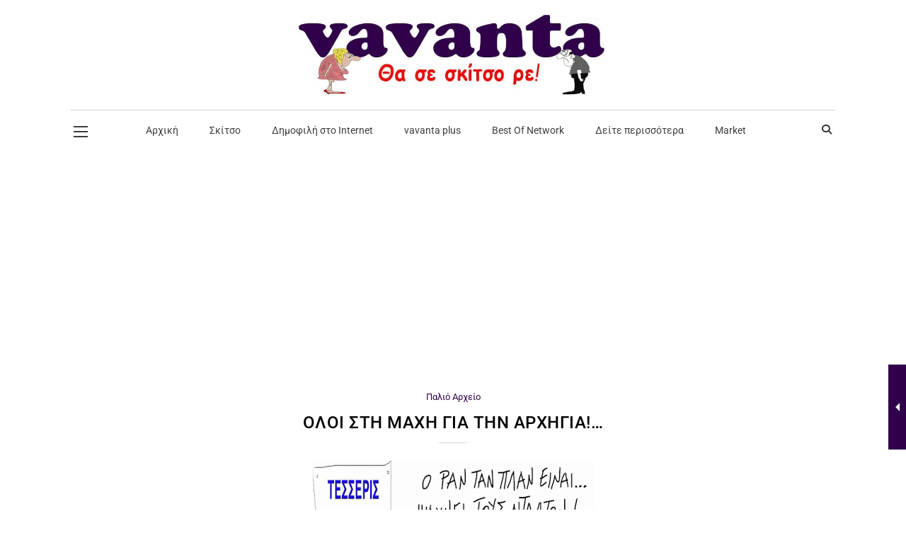

--- FILE ---
content_type: text/html; charset=utf-8
request_url: https://www.google.com/recaptcha/api2/aframe
body_size: 267
content:
<!DOCTYPE HTML><html><head><meta http-equiv="content-type" content="text/html; charset=UTF-8"></head><body><script nonce="P2fh1MjXcn8bO7zZJoC07g">/** Anti-fraud and anti-abuse applications only. See google.com/recaptcha */ try{var clients={'sodar':'https://pagead2.googlesyndication.com/pagead/sodar?'};window.addEventListener("message",function(a){try{if(a.source===window.parent){var b=JSON.parse(a.data);var c=clients[b['id']];if(c){var d=document.createElement('img');d.src=c+b['params']+'&rc='+(localStorage.getItem("rc::a")?sessionStorage.getItem("rc::b"):"");window.document.body.appendChild(d);sessionStorage.setItem("rc::e",parseInt(sessionStorage.getItem("rc::e")||0)+1);localStorage.setItem("rc::h",'1768427907874');}}}catch(b){}});window.parent.postMessage("_grecaptcha_ready", "*");}catch(b){}</script></body></html>

--- FILE ---
content_type: text/css
request_url: https://www.vavanta.gr/wp-content/themes/Maaya/style.css?ver=3.1
body_size: 206
content:
/*
Theme Name: Maaya
Theme URI:  https://maaya.wpengine.com/landing/
Author: the DesignThemes team
Author URI: https://wedesignthemes.com/
Description: Maaya blog theme for Personal Blogs.
Version: 3.1
License: GNU General Public License v2 or later
License URI: http://www.gnu.org/licenses/gpl-2.0.html
Tags: editor-style, featured-images, microformats, post-formats, rtl-language-support, sticky-post, threaded-comments, translation-ready
Text Domain: maaya

This theme, like WordPress, is licensed under the GPL.
Use it to make something cool, have fun, and share what you've learned with others.
*/

--- FILE ---
content_type: text/css
request_url: https://www.vavanta.gr/wp-content/plugins/designthemes-core-features/shortcodes/css/shortcodes/newsletter.css
body_size: 5188
content:

/* Table of Content
==================================================
	1.0 - Newsletter
	2.0 - Default Color
	3.0 - Responsive*/

	/*--------------------------------------------------------------
	1.0 - Newsletter
	--------------------------------------------------------------*/
	.dt-sc-newsletter-section { clear:both; float:left; margin:0px; width:100%; position:relative; z-index:1; padding:30px 0px; }
	
	.dt-sc-newsletter-section h2 { float:left; width:31%; margin-bottom:0px; line-height:48px; }
	.dt-sc-newsletter-section .dt-sc-subscribe-frm { width:68%; float:right; position:relative; z-index:1; }
	.dt-sc-newsletter-section .dt-sc-subscribe-frm input[type="email"], .dt-sc-newsletter-section .dt-sc-subscribe-frm input[type="text"] { -webkit-border-radius:0px; border:none; float:left; width:37%; margin:0px 20px 0px 0px; padding:16px 20px 15px; }
	.dt-sc-newsletter-section .dt-sc-subscribe-frm input[type="submit"] { margin-top:0px; padding:18px 20px; border-radius:0px; }
	
	.dt-sc-newsletter-section.type1 { display:flex; }
	.dt-sc-newsletter-section.type1 h2 { padding: 33px 0px; position: relative; }
	.dt-sc-newsletter-section.type1 .dt-sc-subscribe-frm { padding: 30px 0px; position: relative; display:flex; flex-flow:row wrap; align-items:center; }
	.dt-sc-newsletter-section.type1 h2:before { left: -100%; }
	
	.dt-sc-newsletter-section.type1 h2:before, .dt-sc-newsletter-section.type1 h2:after, .dt-sc-newsletter-section.type1 form:before, .dt-sc-newsletter-section.type1 form:after { content: ""; height: 100%; position: absolute; top: 0; transform: skewX(-30deg) translateX(-15%); -webkit-transform: skewX(-30deg) translateX(-15%); -ms-transform: skewX(-30deg) translateX(-15%); -moz-transform: skewX(-30deg) translateX(-15%); width: 100%; z-index: -1; }
	.dt-sc-newsletter-section.type1 h2:before { left: -100%; }
	.dt-sc-newsletter-section.type1 h2:after { left: 0; margin-left:-2px; }
	.dt-sc-newsletter-section.type1 form:before, .dt-sc-newsletter-section.type1 form:after { background: #000; }
	.dt-sc-newsletter-section.type1 form:before { left: 0; box-shadow: -10px 0 0 0 #fff; }
	.dt-sc-newsletter-section.type1 form:after { left: 100%; margin-left: -1px; }
	
	.dt-sc-newsletter-section.type1 .dt-sc-subscribe-frm input[type="email"], .dt-sc-newsletter-section.type1 .dt-sc-subscribe-frm input[type="text"] { padding: 18px 20px 18px; }	
	
	.dt-sc-newsletter-section.type2 h2 { background:none; }
	.dt-sc-newsletter-section.type2 { text-align:center; }
	.dt-sc-newsletter-section.type2 h2 { width:100%; }
	.dt-sc-newsletter-section.type2 .dt-sc-subscribe-frm { width:100%; clear:both; float:left; margin:30px 0px 0px; }
	.dt-sc-newsletter-section.type2 .dt-sc-subscribe-frm input[type="text"], .dt-sc-newsletter-section.type2 .dt-sc-subscribe-frm input[type="email"], .dt-sc-newsletter-section.type2 .dt-sc-subscribe-frm input[type="submit"] { display: inline-block; float: none; min-height: 50px; }
	.dt-sc-newsletter-section.type2 .dt-sc-subscribe-frm input[type="text"], .dt-sc-newsletter-section.type2 .dt-sc-subscribe-frm input[type="email"] { width:25%; border:1px solid; padding:13px 20px 11px; text-transform:none; margin-right:-1px; }
	.dt-sc-newsletter-section.type2 .dt-sc-subscribe-frm input[type="submit"] { padding:14px 20px 14px; border: 1px solid transparent; }
	
	
	.dt-sc-newsletter-section.type3 { text-align:center; padding:0px; }
	.dt-sc-newsletter-section.type3 .dt-sc-subscribe-frm { float:none; display:inline-block; text-align:center; padding:30px 0px; width:75%; margin:0px; border-radius:5px;-webkit-border-radius:5px; }
	.dt-sc-newsletter-section.type3 .dt-sc-subscribe-frm input[type="text"], .dt-sc-newsletter-section.type3 .dt-sc-subscribe-frm input[type="email"], .dt-sc-newsletter-section.type3 .dt-sc-subscribe-frm input[type="submit"] { float:none; display:inline-block; border-radius:5px; }
	.dt-sc-newsletter-section.type3 .dt-sc-subscribe-frm input[type="text"], .dt-sc-newsletter-section.type3 .dt-sc-subscribe-frm input[type="email"] { width:30%; text-transform:none; }
	.dt-sc-newsletter-section.type3 > h2, .dt-sc-newsletter-section.type6 > h2 { width:100%; text-align:center; }
	.dt-sc-newsletter-section.type3 > i, .dt-sc-newsletter-section.type3 > p, .dt-sc-newsletter-section.type6 > i, .dt-sc-newsletter-section.type6 > p { display:inline-block; width:100%; text-align:center; }
	
	
	.dt-sc-newsletter-section.type4 { padding:0px; }
	.dt-sc-newsletter-section.type4 h2, .dt-sc-newsletter-section.type4 form { width:100%; }
	.dt-sc-newsletter-section.type4 form { margin:25px 0px 0px; }
	.dt-sc-newsletter-section.type4 .dt-sc-subscribe-frm input[type="text"], .dt-sc-newsletter-section.type4 .dt-sc-subscribe-frm input[type="email"] { background:none; border:2px solid; width:47%; }
	.dt-sc-newsletter-section.type4 .dt-sc-subscribe-frm input[type="submit"] { letter-spacing:0.5px; margin:30px 0px 0px; clear:both; }
	
	.dt-sc-newsletter-section.type5 { width:50%; text-align:center; display:inline-block; border:10px solid; float:none; padding:20px 60px 30px; }
	.dt-sc-newsletter-section.type5 h2 { width:100%; }
	.dt-sc-newsletter-section.type5 .dt-sc-subscribe-frm { width:100%; clear:both; margin:20px 0px 0px; }
	.dt-sc-newsletter-section.type5 .dt-sc-subscribe-frm input[type="text"], .dt-sc-newsletter-section.type5 .dt-sc-subscribe-frm input[type="email"] { border:1px solid; border-radius:5px; -webkit-border-radius:5px; width:100%; clear:both; text-transform:none; margin-bottom:30px; }
	.dt-sc-newsletter-section.type5 .dt-sc-subscribe-frm input[type="submit"] { float:none; display:inline-block; border-radius:5px; width:100%; }
	
	.dt-sc-newsletter-section.type6 { padding:0px; text-align:center; }
	.dt-sc-newsletter-section.type6 .dt-sc-subscribe-frm { width:100%; float:left; }
	.dt-sc-newsletter-section.type6 .dt-sc-subscribe-frm input[type="email"], .dt-sc-newsletter-section.type6 .dt-sc-subscribe-frm input[type="text"] { border-radius:5px; -webkit-border-radius:5px; padding:15px 20px; width:55%; text-transform:none; font-size:22px; }
	.dt-sc-newsletter-section.type6 .dt-sc-subscribe-frm input[type="submit"] { border-radius:5px; -webkit-border-radius:5px; padding:16px 35px 15px; font-size:22px; font-weight:normal; }		
	
	.dt-sc-newsletter-section.type7 { text-align:center; }
	.dt-sc-newsletter-section.type7 i { clear:both; width:100%; color:#000000; display:inline-block; }
	.dt-sc-newsletter-section.type7 h2 { background:none; width:100%; margin-bottom:30px; }
	.dt-sc-newsletter-section.type7 .dt-sc-subscribe-frm { clear:both; width:40%; display:inline-block; margin:35px 0 0px; padding:0px; position:relative; float:none; }
	.dt-sc-newsletter-section.type7 .dt-sc-subscribe-frm input[type="email"], .dt-sc-newsletter-section.type7 .dt-sc-subscribe-frm input[type="text"] { padding: 20px 25px 20px; width:100%; }
	.dt-sc-newsletter-section.type7 .dt-sc-subscribe-frm:before { content:"\e629"; position:absolute; font-family: 'Pe-icon-7-stroke'; font-size:25px; color:rgba(0, 0, 0, 0.3); right:20px; top: 50%; transform: translateY(-50%); -moz-transform: translateY(-50%); -webkit-transform: translateY(-50%); -ms-transform: translateY(-50%); }
	.dt-sc-newsletter-section.type7 .dt-sc-subscribe-frm input[type="submit"] { position:absolute; right:15px; top:19px; background:none; width:21px; height:22px; text-indent:-9999px; }
	.dt-sc-newsletter-section.type7 .newsletter-tooltip { margin:0px 0px 0px 30px; display:inline-block; background:#000000; font-size:14px; width:18%; padding:10px 15px; border-radius:5px; position:relative; top:-17px; color:#fff; }
	.dt-sc-newsletter-section .newsletter-tooltip { top:auto; }
	.dt-sc-newsletter-section.type7 .newsletter-tooltip:before { content:""; position:absolute; background:url(../../images/newsletter-tooltip-arrow.png) no-repeat; left:-20px; top:18px; width:20px; height:23px; }	
	
	.page-with-sidebar .vc_row-no-padding .dt-sc-newsletter-section.type7 { float: none; margin: 0 auto; max-width: 1170px; text-align: center; }
	

	/*--------------------------------------------------------------
	   Newsletter - Mail Only (New)
	--------------------------------------------------------------*/

	.dt-mc-subscribe form { display: table; }
	.dt-mc-subscribe.align-center form { margin-left: auto; margin-right: auto; }
	
	.dt-mc-subscribe.align-none, .dt-mc-subscribe.align-none form,
	.dt-mc-subscribe.align-left, .dt-mc-subscribe.align-left form { display: inline-block; }
	
	.dt-mc-subscribe.align-none form, .dt-mc-subscribe form.align-none > div { width: 100%; }
	
	.dt-mc-subscribe.align-none, .dt-mc-subscribe.align-none form > div,
	.dt-mc-subscribe.align-left, .dt-mc-subscribe.align-left form > div, 
	.dt-mc-subscribe.align-center form > div, .dt-mc-subscribe.align-right form > div { float: left; }
	
	.dt-mc-subscribe.align-right { float: right; }    
	
	.dt-mc-subscribe, .dt-mc-subscribe form, .dt-mc-subscribe form > div { position: relative; }
	.dt-mc-subscribe, .dt-mc-subscribe form > div { line-height: 0; }
	.dt-mc-subscribe form > div > div { display: inline; position: relative; }
	.dt-mc-subscribe form > div.email-field-wrap > div { float: left; height: 100%; }
	
	.dt-mc-subscribe form .email-field-wrap i { position: absolute; bottom: 0; top: 0; text-align: center; width: 45px; z-index: 1; }
	.dt-mc-subscribe form .email-field-wrap i.left { left: 0; }
	.dt-mc-subscribe form .email-field-wrap i.right { right: 0; }
	
	.dt-mc-subscribe form .email-field-wrap i:before { height: 0; line-height: 0; margin: auto; position: absolute; bottom: 0; left: 0; right: 0; top: 0; color:#FFF;}
	
	.dt-mc-subscribe form .email-field-wrap i.left ~ input[type="email"] { padding-left: 60px; }
	.dt-mc-subscribe form .email-field-wrap i.right ~ input[type="email"] { padding-right: 60px; }
	
	.dt-mc-subscribe form .email-field-wrap input[type="email"],
	.dt-mc-subscribe form .btn-wrap { height: 100%; padding-top: 0; padding-bottom: 0; }
	.dt-mc-subscribe form .btn-wrap div { display: inline-block; height: 100%; padding: 0; }
	
	.dt-mc-subscribe form .btn-wrap i { display: inline-block; float: left; height: 100%; margin-left: -45px; position: relative; text-align: center; width: 45px; }
	.dt-mc-subscribe form .btn-wrap i:before { position: absolute; left: 50%; top: 50%; -webkit-transform: translate(-50%, -50%); transform: translate(-50%, -50%); }
	
	.dt-mc-subscribe form .btn-wrap i ~ input[type="submit"] { padding-right: 45px; position: relative; z-index: 1; }
	.dt-mc-subscribe form .btn-wrap input[type="submit"] { height: 100%; margin-top: 0; padding: 0 15px; }
	
	.dt-mc-subscribe form .btn-wrap.icon-only input[type="submit"] { padding-left: 0; }
	.dt-mc-subscribe form .btn-wrap.text-icon i { float: right; }
	.dt-mc-subscribe form .btn-wrap.icon-only i { margin-left: 0; position: absolute; left: 0; right: 0; }
	
	.dt-mc-subscribe.inline form > div { display: table-cell; float: none; vertical-align: middle; }
	.dt-mc-subscribe.align-none.inline form { display: table; width: auto; }
	
	
	.dt-mc-subscribe.block form .email-field-wrap, .dt-mc-subscribe.block form .email-field-wrap > div, .dt-mc-subscribe.block form .btn-wrap { width: 100%; }
	
	.dt-mc-subscribe.block .btn-wrap.center { text-align: center; }
	.dt-mc-subscribe.block .btn-wrap.right > div { float: right; }
	.dt-mc-subscribe.block .btn-wrap.stretch > div, 
	.dt-mc-subscribe.block .btn-wrap.stretch > div input[type="submit"] { text-align: center; width: 100%; }
	
	.dt-mc-subscribe.block .btn-wrap.stretch > div > i { position: absolute; right: 0; }
	.dt-mc-subscribe.block .btn-wrap.stretch.text-icon > div input[type="submit"] { text-align: left; }
	.dt-mc-subscribe.block .btn-wrap.stretch.icon-only > div input[type="submit"] { padding: 0; position: absolute; left: 0; }
	.dt-mc-subscribe.block .btn-wrap.stretch.icon-only > div > i { left: 0; margin: auto; }
	
	/*.dt-mc-subscribe.inline { overflow: hidden; }*/
	.dt-mc-subscribe.inline form .email-field-wrap { border-right-width: 0 !important; position: static; }
	.dt-mc-subscribe.inline form .email-field-wrap:after { border-color: inherit; border-style: inherit; border-width: 1px 1px 1px 0; content: ""; height: auto; pointer-events: none; position: absolute; bottom: 0; right: 0; top: 0; width: 100%; }     
	.dt-mc-subscribe.inline form .email-field-wrap label { display: none; }
	
	.dt-mc-subscribe.inline form .btn-wrap { border-left-width: 0 !important; border: none; padding: 0 15px; }
	
	.dt-mc-subscribe.inline form .btn-wrap div { height: 75%; }
	
	.dt-mc-subscribe:not(.inline) > form > div.btn-wrap { background-color: rgba(0,0,0,0) !important; border-width: 0 !important; }
	
	.dt-mc-subscribe.block .btn-wrap { margin-top: 1px; }
	.dt-mc-subscribe.block.gap_5 .btn-wrap { margin-top: 5px; }
	.dt-mc-subscribe.block.gap_10 .btn-wrap { margin-top: 10px; }
	.dt-mc-subscribe.block.gap_15 .btn-wrap { margin-top: 15px; }
	
	.dt-mc-subscribe.inline-block .btn-wrap { margin-left: 1px; }
	.dt-mc-subscribe.inline-block.gap_5 .btn-wrap { margin-left: 5px; }
	.dt-mc-subscribe.inline-block.gap_10 .btn-wrap { margin-left: 10px; }
	.dt-mc-subscribe.inline-block.gap_15 .btn-wrap { margin-left: 15px; }    
	
	
	.dt-mc-subscribe.circle form > div.email-field-wrap i, .dt-mc-subscribe.circle form > div.btn-wrap > div, 
	.dt-mc-subscribe.inline.circle form > div.email-field-wrap:after, .dt-mc-subscribe.inline.circle form .btn-wrap > div, 
	.dt-mc-subscribe.inline-block.circle form > div.email-field-wrap, .dt-mc-subscribe.block.circle form > div.email-field-wrap { -webkit-border-radius: 30px; border-radius: 30px; }
	
	.dt-mc-subscribe.inline.circle form > div.email-field-wrap { -webkit-border-radius: 30px 0 0 30px; border-radius: 30px 0 0 30px; }
	.dt-mc-subscribe.inline.circle form > div.btn-wrap { -webkit-border-radius: 0 30px 30px 0; border-radius: 0 30px 30px 0; }
	
	
	.dt-mc-subscribe.simple-rounded form > div.email-field-wrap i, .dt-mc-subscribe.simple-rounded form > div.btn-wrap > div, 
	.dt-mc-subscribe.inline.simple-rounded form > div.email-field-wrap:after, .dt-mc-subscribe.inline.simple-rounded form .btn-wrap > div, 
	.dt-mc-subscribe.inline-block.simple-rounded form > div.email-field-wrap, .dt-mc-subscribe.block.simple-rounded form > div.email-field-wrap { -webkit-border-radius: 5px; border-radius: 5px; }
	
	.dt-mc-subscribe.inline.simple-rounded form > div.email-field-wrap { -webkit-border-radius: 5px 0 0 5px; border-radius: 5px 0 0 5px; }
	.dt-mc-subscribe.inline.simple-rounded form > div.btn-wrap { -webkit-border-radius: 0 5px 5px 0; border-radius: 0 5px 5px 0; }
	
	
	.dt-mc-subscribe.partially-rounded form > div.email-field-wrap i, .dt-mc-subscribe.partially-rounded form > div.btn-wrap > div, 
	.dt-mc-subscribe.inline.partially-rounded form > div.email-field-wrap:after, .dt-mc-subscribe.inline.partially-rounded form .btn-wrap > div, 
	.dt-mc-subscribe.inline-block.partially-rounded form > div.email-field-wrap, .dt-mc-subscribe.block.partially-rounded form > div.email-field-wrap { -webkit-border-radius: 10px 0; border-radius: 10px 0; }
	
	.dt-mc-subscribe.inline.partially-rounded form > div.email-field-wrap { -webkit-border-radius: 10px 0 0; border-radius: 10px 0 0; }
	.dt-mc-subscribe.inline.partially-rounded form > div.btn-wrap { -webkit-border-radius: 0 0 10px; border-radius: 0 0 10px; } 
	
	
	.dt-mc-subscribe.partially-rounded-alt form > div.email-field-wrap i, .dt-mc-subscribe.partially-rounded-alt form > div.btn-wrap > div, 
	.dt-mc-subscribe.inline.partially-rounded-alt form > div.email-field-wrap:after, .dt-mc-subscribe.inline.partially-rounded-alt form .btn-wrap > div, 
	.dt-mc-subscribe.inline-block.partially-rounded-alt form > div.email-field-wrap, .dt-mc-subscribe.block.partially-rounded-alt form > div.email-field-wrap { -webkit-border-radius: 0 10px; border-radius: 0 10px; }
	
	.dt-mc-subscribe.inline.partially-rounded-alt form > div.email-field-wrap { -webkit-border-radius: 0 0 0 10px; border-radius: 0 0 0 10px; }
	.dt-mc-subscribe.inline.partially-rounded-alt form > div.btn-wrap { -webkit-border-radius: 0 10px 0 0; border-radius: 0 10px 0 0; }     
	
	.vc_col-sm-3 .dt-mc-subscribe.inline-block form .email-field-wrap, 
	.vc_col-sm-3 .dt-mc-subscribe.inline-block.gap_5 form .email-field-wrap { width: 68%; }
	.vc_col-sm-3 .dt-mc-subscribe.inline-block.gap_10 form .email-field-wrap  { width: 66%; }
	.vc_col-sm-3 .dt-mc-subscribe.inline-block.gap_15 form .email-field-wrap { width: 65%; }
	
	
	.dt-mc-subscribe form .email-field-wrap input[type="email"], 
	.dt-mc-subscribe form .btn-wrap input[type="submit"] { background-color: rgba(0,0,0,0); border-color: inherit; border-width: 0; color:#FFF; }
	
	.dt-mc-subscribe form .email-field-wrap input[type="email"]:focus { -webkit-box-shadow: none; box-shadow: none; }
	
	.dt-mc-subscribe form .email-field-wrap input::-webkit-input-placeholder { /* Chrome/Opera/Safari */
		color: inherit;
	}
	
	.dt-mc-subscribe form .email-field-wrap input::-moz-placeholder { /* Firefox 19+ */
		color: inherit;
	}
	
	.dt-mc-subscribe form .email-field-wrap input:-ms-input-placeholder { /* IE 10+ */
		color: inherit;
	}
	
	.dt-mc-subscribe form .email-field-wrap input:-moz-placeholder { /* Firefox 18- */
		color: inherit;
	}
	
	/*--------------------------------------------------------------
	   Newsletter - Mail Only (New)
	--------------------------------------------------------------*/

	.error-msg{ color:red}
	.success-msg{ color:green}
	.dt-mc-subscribe .dt-subscribe-msg { text-align: center; padding: 10px; }
	
	.dt-mc-subscribe form { display: table; }
	.dt-mc-subscribe.align-center form {
		margin-left: auto;
		margin-right: auto;
	}
	.dt-mc-subscribe.align-none,
	.dt-mc-subscribe.align-none form,
	 .dt-mc-subscribe.align-left,
	.dt-mc-subscribe.align-left form { display: inline-block; }
	.dt-mc-subscribe.align-none form,
	.dt-mc-subscribe form.align-none > div { width: 100%; }
	.dt-mc-subscribe.align-none,
	.dt-mc-subscribe.align-none form > div,
	 .dt-mc-subscribe.align-left,
	.dt-mc-subscribe.align-left form > div,
	 .dt-mc-subscribe.align-center form > div,
	.dt-mc-subscribe.align-right form > div { float: left; }
	.dt-mc-subscribe.align-right { float: right; }
	.dt-mc-subscribe,
	.dt-mc-subscribe form,
	.dt-mc-subscribe form > div { position: relative; width: 100%; max-width: 500px; margin-bottom: 28px; }
	.dt-mc-subscribe,
	.dt-mc-subscribe form > div { line-height: 0; }
	.dt-mc-subscribe form > div > div {
		display: inline;
		position: relative;
	}
	.dt-mc-subscribe form > div.email-field-wrap > div {
		float: left;
		height: 100%;
		width: 100%;
		border:1px solid;
	}
	.dt-mc-subscribe form .email-field-wrap i {
		position: absolute;
		bottom: 0;
		top: 0;
		text-align: center;
		width: 50px;
		z-index: 1;
	}
	.dt-mc-subscribe form .email-field-wrap i.left { left: 0; }
	.dt-mc-subscribe form .email-field-wrap i.right { right: 0; }
	.dt-mc-subscribe form .email-field-wrap i:before {
		height: 0;
		line-height: 0;
		margin: auto;
		position: absolute;
		bottom: 0;
		left: 0;
		right: 0;
		top: 0;
	}
	.dt-mc-subscribe form .email-field-wrap i.left ~ input[type="email"] { padding-left: 60px; }
	.dt-mc-subscribe form .email-field-wrap i.right ~ input[type="email"] { padding-right: 60px; }
	.dt-mc-subscribe form .email-field-wrap input[type="email"],
	 .dt-mc-subscribe form .btn-wrap {
		height: 100%;
		padding-top: 0;
		padding-bottom: 0;
		margin: 0px;
	}
	.dt-mc-subscribe form .btn-wrap div {
		display: inline-block;
		height: 100%;
		padding: 0;
		border-radius: 3px;
	}
	.dt-mc-subscribe form .btn-wrap i {
		display: inline-block;
		float: left;
		height: 100%;
		margin-left: -45px;
		position: relative;
		text-align: center;
		width: 45px;
	}
	.dt-mc-subscribe form .btn-wrap i:before {
		position: absolute;
		left: 50%;
		top: 50%;
		-webkit-transform: translate(-50%, -50%);
		transform: translate(-50%, -50%);
	}
	.dt-mc-subscribe form .btn-wrap i ~ input[type="submit"] {
		padding-right: 45px;
		position: relative;
		z-index: 1;
	}
	.dt-mc-subscribe form .btn-wrap input[type="submit"] {
		height: 100%;
		margin-top: 0;
		padding: 0 15px;
	}
	.dt-mc-subscribe form .btn-wrap.icon-only input[type="submit"] { padding-left: 0; }
	.dt-mc-subscribe form .btn-wrap.text-icon i { float: right; }
	.dt-mc-subscribe form .btn-wrap.icon-only i {
		margin-left: 0;
		position: absolute;
		left: 0;
		right: 0;
	}
	.dt-mc-subscribe.inline form > div {
		display: table-cell;
		float: none;
		vertical-align: middle;
	}
	.dt-mc-subscribe.inline form > div.dt-privacy-wrapper, .dt-mc-subscribe.inline form > div.clear{ 
		border-style: none !important;
		border-width: 0px !important;
	}
	.dt-mc-subscribe.align-none.inline form {
		display: table;
		width: auto;
	}
	.dt-mc-subscribe.block form .email-field-wrap,
	.dt-mc-subscribe.block form .email-field-wrap > div,
	.dt-mc-subscribe.block form .btn-wrap { width: 100%; }
	.dt-mc-subscribe.block .btn-wrap.center { text-align: center; }
	.dt-mc-subscribe.block .btn-wrap.right > div { float: right; }
	.dt-mc-subscribe.block .btn-wrap.stretch > div,
	 .dt-mc-subscribe.block .btn-wrap.stretch > div input[type="submit"] {
		text-align: center;
		width: 100%;
	}
	.dt-mc-subscribe.block .btn-wrap.stretch > div > i {
		position: absolute;
		right: 0;
	}
	.dt-mc-subscribe.block .btn-wrap.stretch.text-icon > div input[type="submit"] { text-align: left; }
	.dt-mc-subscribe.block .btn-wrap.stretch.icon-only > div input[type="submit"] {
		padding: 0;
		position: absolute;
		left: 0;
	}
	.dt-mc-subscribe.block .btn-wrap.stretch.icon-only > div > i {
		left: 0;
		margin: auto;
	}
	.inline.dt-mc-subscribe .dt-privacy-wrapper{position: absolute;
		left: 0;
		right: 0;
		top: 100%;}
	
	/*.dt-mc-subscribe.inline { overflow: hidden; }*/
	.dt-mc-subscribe.inline form .email-field-wrap {
		border-right-width: 0 !important;
	}
	.dt-mc-subscribe.inline form .email-field-wrap:after {
		border-color: inherit;
		border-style: inherit;
		border-width: 1px 1px 1px 0;
		content: "";
		height: auto;
		pointer-events: none;
		position: absolute;
		bottom: 0;
		right: 0;
		top: 0;
		z-index: 1;
	}
	.dt-mc-subscribe.inline form .email-field-wrap label { display: none; }
	.dt-mc-subscribe.inline form .btn-wrap {
		border-left-width: 0 !important;
		border: none;
		padding: 0 15px;
	}
	.dt-mc-subscribe.inline form .btn-wrap div { height: 75%; }
	.dt-mc-subscribe:not(.inline) > form > div.btn-wrap {
		background-color: rgba(0,0,0,0) !important;
		border-width: 0 !important;
	}
	.dt-mc-subscribe.block .btn-wrap { margin-top: 1px; }
	.dt-mc-subscribe.block.gap_5 .btn-wrap { margin-top: 5px; }
	.dt-mc-subscribe.block.gap_10 .btn-wrap { margin-top: 10px; }
	.dt-mc-subscribe.block.gap_15 .btn-wrap { margin-top: 15px; }
	.dt-mc-subscribe.inline-block .btn-wrap { margin-left: 1px; }
	.dt-mc-subscribe.inline-block.gap_5 .btn-wrap { margin-left: 5px; }
	.dt-mc-subscribe.inline-block.gap_10 .btn-wrap { margin-left: 10px; }
	.dt-mc-subscribe.inline-block.gap_15 .btn-wrap { margin-left: 15px; }
	.dt-mc-subscribe.circle form > div.email-field-wrap i,
	.dt-mc-subscribe.circle form > div.btn-wrap > div,
	 .dt-mc-subscribe.inline.circle form > div.email-field-wrap:after,
	.dt-mc-subscribe.inline.circle form .btn-wrap > div,
	 .dt-mc-subscribe.inline-block.circle form > div.email-field-wrap,
	.dt-mc-subscribe.block.circle form > div.email-field-wrap {
		-webkit-border-radius: 30px;
		border-radius: 30px;
	}
	.dt-mc-subscribe.inline.circle form > div.email-field-wrap {
		-webkit-border-radius: 30px 0 0 30px;
		border-radius: 30px 0 0 30px;
	}
	.dt-mc-subscribe.inline.circle form > div.btn-wrap {
		-webkit-border-radius: 0 30px 30px 0;
		border-radius: 0 30px 30px 0;
	}
	.dt-mc-subscribe.simple-rounded form > div.email-field-wrap i,
	.dt-mc-subscribe.simple-rounded form > div.btn-wrap > div,
	 .dt-mc-subscribe.inline.simple-rounded form > div.email-field-wrap:after,
	.dt-mc-subscribe.inline.simple-rounded form .btn-wrap > div,
	 .dt-mc-subscribe.inline-block.simple-rounded form > div.email-field-wrap,
	.dt-mc-subscribe.block.simple-rounded form > div.email-field-wrap {
		-webkit-border-radius: 5px;
		border-radius: 5px;
	}
	.dt-mc-subscribe.inline.simple-rounded form > div.email-field-wrap {
		-webkit-border-radius: 5px 0 0 5px;
		border-radius: 5px 0 0 5px;
	}
	.dt-mc-subscribe.inline.simple-rounded form > div.btn-wrap {
		-webkit-border-radius: 0 5px 5px 0;
		border-radius: 0 5px 5px 0;
	}
	.dt-mc-subscribe.partially-rounded form > div.email-field-wrap i,
	.dt-mc-subscribe.partially-rounded form > div.btn-wrap > div,
	 .dt-mc-subscribe.inline.partially-rounded form > div.email-field-wrap:after,
	.dt-mc-subscribe.inline.partially-rounded form .btn-wrap > div,
	 .dt-mc-subscribe.inline-block.partially-rounded form > div.email-field-wrap,
	.dt-mc-subscribe.block.partially-rounded form > div.email-field-wrap {
		-webkit-border-radius: 10px 0;
		border-radius: 10px 0;
	}
	.dt-mc-subscribe.inline.partially-rounded form > div.email-field-wrap {
		-webkit-border-radius: 10px 0 0;
		border-radius: 10px 0 0;
	}
	.dt-mc-subscribe.inline.partially-rounded form > div.btn-wrap {
		-webkit-border-radius: 0 0 10px;
		border-radius: 0 0 10px;
	}
	.dt-mc-subscribe.partially-rounded-alt form > div.email-field-wrap i,
	.dt-mc-subscribe.partially-rounded-alt form > div.btn-wrap > div,
	 .dt-mc-subscribe.inline.partially-rounded-alt form > div.email-field-wrap:after,
	.dt-mc-subscribe.inline.partially-rounded-alt form .btn-wrap > div,
	 .dt-mc-subscribe.inline-block.partially-rounded-alt form > div.email-field-wrap,
	.dt-mc-subscribe.block.partially-rounded-alt form > div.email-field-wrap {
		-webkit-border-radius: 0 10px;
		border-radius: 0 10px;
	}
	.dt-mc-subscribe.inline.partially-rounded-alt form > div.email-field-wrap {
		-webkit-border-radius: 0 0 0 10px;
		border-radius: 0 0 0 10px;
	}
	.dt-mc-subscribe.inline.partially-rounded-alt form > div.btn-wrap {
		-webkit-border-radius: 0 10px 0 0;
		border-radius: 0 10px 0 0;
	}
	.vc_col-sm-3 .dt-mc-subscribe.inline-block form .email-field-wrap,
	 .vc_col-sm-3 .dt-mc-subscribe.inline-block.gap_5 form .email-field-wrap { width: 68%; }
	.vc_col-sm-3 .dt-mc-subscribe.inline-block.gap_10 form .email-field-wrap { width: 66%; }
	.vc_col-sm-3 .dt-mc-subscribe.inline-block.gap_15 form .email-field-wrap { width: 65%; }
	.dt-mc-subscribe form .email-field-wrap input[type="email"],
	 .dt-mc-subscribe form .btn-wrap input[type="submit"] {
		background-color: rgba(0,0,0,0);
		border-color: inherit;
		border-width: 0;
		color: #000;
	}
	.dt-mc-subscribe form .btn-wrap input[type="submit"]{color:#FFF;}
	.dt-mc-subscribe form .email-field-wrap input[type="email"]:focus {
		-webkit-box-shadow: none;
		box-shadow: none;
	}
	 .dt-mc-subscribe form .email-field-wrap input::-webkit-input-placeholder { /* Chrome/Opera/Safari */
	 color: inherit;
	}
	 .dt-mc-subscribe form .email-field-wrap input::-moz-placeholder { /* Firefox 19+ */
	 color: inherit;
	}
	 .dt-mc-subscribe form .email-field-wrap input:-ms-input-placeholder { /* IE 10+ */
	 color: inherit;
	}
	 .dt-mc-subscribe form .email-field-wrap input:-moz-placeholder { /* Firefox 18- */
	 color: inherit;
	}
	.widget .dt-mc-subscribe form > div.email-field-wrap {
		height: auto !important;
		margin-bottom: 20px
	}
	.widget .dt-mc-subscribe form > div.email-field-wrap > div { height: auto; }
	
	/*************************************/
	.dt-mc-subscribe .email-field-wrap label{ position: absolute; top: -15px;}
	
	/****************************/
	/* Privacy Policy*/
	.dt-privacy-wrapper{ display:block; clear:both; padding-top: 5px; font-size:14px; position:relative;}
	.dt-privacy-wrapper label{ font-weight:normal;}
	.dt-privacy-wrapper input[type="checkbox"]{ margin-right:5px; margin-top:-2px}
	
	.dt-sc-newsletter-section.type1 { display:flex; }
	.dt-sc-newsletter-section.type1 .dt-privacy-wrapper label a{ color:#FFF;}
	.dt-sc-newsletter-section.type1 .dt_ajax_subscribe_msg .error-msg{ text-align: center; font-size:14px;}
	.dt-sc-newsletter-section.type1 .dt-sc-subscribe-frm { padding: 30px 0px; position: relative; display:flex; flex-flow:row wrap; align-items:center; }
	.dt-sc-newsletter-section.type1 .dt_ajax_subscribe_msg { position: absolute;  bottom:0; width: 100%; text-align: center; }
	.dt-sc-newsletter-section.type1 label{ color:#FFF;}
	.dt-sc-newsletter-section.type1 h2{align-items: center; display: grid;}
	.dt-sc-newsletter-section.type1 .dt-privacy-wrapper label{ color:#909090; }
	
	.dt-sc-newsletter-section.type3 .dt-privacy-wrapper label{ color:inherit;}
	.dt-sc-newsletter-section.type5 .dt-privacy-wrapper{ top: -10px;font-size: 12px;}
	.dt-sc-dark-bg a:hover, .dt-sc-dark-bg  label, .dt-sc-dark-bg  label a, .dt-sc-newsletter-section.type1 label a:hover{ color:#FFF;}
	.dt-sc-newsletter-section.type7 { padding: 20px 0 50px 0;}
	.dt-sc-newsletter-section.type7 .dt-sc-subscribe-frm::before { top: 20px; bottom: auto;}
	
	.dt_ajax_subscribe_msg{ clear:both; text-align:center; width: 100%;}
	.mfp-close{ position:absolute !important}
	.error-msg {text-align: center; width: 100%;display: inline-block;}
	.ajax_newsletter_msg{ border: 1px solid #ddd; clear: both; margin: 10px 0; padding: 10px;  display: inline-block;}
	input:disabled{ opacity:0.5; pointer-events:none}
	
	.comment-form-cookies-consent input[type="checkbox"]{ margin-right:5px;}
	
	
	@media only screen and (max-width: 767px) {
	.dt-sc-newsletter-section.type1{ display:block;}
	.dt-sc-newsletter-section:not(.type2) .dt-sc-subscribe-frm input[type="text"],
	.dt-sc-newsletter-section:not(.type2) .dt-sc-subscribe-frm input[type="email"] { margin:0 0 10px 0 !important; width: 100% !important;}
	.dt-sc-newsletter-section.type5 .dt-privacy-wrapper { position: inherit; padding-top: 20px;}
	.dt-sc-newsletter-section.type7 .dt-privacy-wrapper { position: initial;}
	}
	
	
	/*--------------------------------------------------------------
	2.0 - Default Color
	--------------------------------------------------------------*/
	.dt-sc-newsletter-section .dt-sc-subscribe-frm input[type="email"], .dt-sc-newsletter-section .dt-sc-subscribe-frm input[type="text"] { color: #888888; }
	
	.dt-sc-newsletter-section.type2 .dt-sc-subscribe-frm input[type="text"], .dt-sc-newsletter-section.type2 .dt-sc-subscribe-frm input[type="email"] { color:#000000; }
	
	.dt-sc-newsletter-section.type1 h2, .dt-sc-dark-bg .dt-sc-newsletter-section.type4 .dt-sc-subscribe-frm input[type="text"], .dt-sc-dark-bg .dt-sc-newsletter-section.type4 .dt-sc-subscribe-frm input[type="email"] { color:#ffffff; }
	
	.dt-sc-newsletter-section.type3 .dt-sc-subscribe-frm input[type="text"], .dt-sc-newsletter-section.type3 .dt-sc-subscribe-frm input[type="email"], .dt-sc-newsletter-section.type6 .dt-sc-subscribe-frm input[type="email"] { color:rgba(0, 0, 0, 0.5); }
	
	.dt-sc-newsletter-section.type5 .dt-sc-subscribe-frm input[type="text"], .dt-sc-newsletter-section.type5 .dt-sc-subscribe-frm input[type="email"] { color:rgba(0, 0, 0, 0.3); }
	
	.dt-sc-newsletter-section.type2 .dt-sc-subscribe-frm input[type="text"], .dt-sc-newsletter-section.type2 .dt-sc-subscribe-frm input[type="email"], .dt-sc-newsletter-section.type5, .dt-sc-newsletter-section.type3 .dt-sc-subscribe-frm input[type="text"], .dt-sc-newsletter-section.type3 .dt-sc-subscribe-frm input[type="email"], .dt-sc-dark-bg .dt-sc-newsletter-section.type6 .dt-sc-subscribe-frm input[type="email"], .dt-sc-newsletter-section .dt-sc-subscribe-frm input[type="email"], .dt-sc-newsletter-section .dt-sc-subscribe-frm input[type="text"] { background:#ffffff; }

	.dt-sc-newsletter-section.type6 .dt-sc-subscribe-frm input[type="email"], .dt-sc-newsletter-section.type6 .dt-sc-subscribe-frm input[type="text"] { background:rgba(0, 0, 0, 0.05); }
	
	.dt-sc-newsletter-section.type2 .dt-sc-subscribe-frm input[type="submit"] { background:#000000; }
	
	.dt-sc-newsletter-section.type3 .dt-sc-subscribe-frm { background:#edeef2; }
	
	.dt-sc-newsletter-section.type4 .dt-sc-subscribe-frm input[type="text"], .dt-sc-newsletter-section.type4 .dt-sc-subscribe-frm input[type="email"], .dt-sc-newsletter-section.type5, .dt-sc-newsletter-section.type5 .dt-sc-subscribe-frm input[type="text"], .dt-sc-newsletter-section.type5 .dt-sc-subscribe-frm input[type="email"] { border-color:rgba(0, 0, 0, 0.2); }
	
	.dt-sc-dark-bg .dt-sc-newsletter-section.type4 .dt-sc-subscribe-frm input[type="text"], .dt-sc-dark-bg .dt-sc-newsletter-section.type4 .dt-sc-subscribe-frm input[type="email"] { border-color:#ffffff; }
	input:disabled{ opacity:0.5; pointer-events:none}
	
	
	
	/*--------------------------------------------------------------
	3.0 - Responsive
	--------------------------------------------------------------*/
	
	 /* Note: Design for a width of 960px */
	
    @media only screen and (min-width:992px) and (max-width:1199px) {
		
		/** Newsletter **/
		.dt-sc-newsletter-section .dt-sc-subscribe-frm input[type="email"], 
		.dt-sc-newsletter-section .dt-sc-subscribe-frm input[type="text"] { margin: 0 15px 0 0; width: 34%; }
		
		.dt-sc-newsletter-section.type1 h2 { font-size: 20px; }
		
		.dt-sc-newsletter-section.type3 .dt-sc-subscribe-frm { width: 80%; }
		.dt-sc-newsletter-section.type3 .dt-sc-subscribe-frm input[type="submit"] { font-size: 13px; padding: 18px 15px 15px; }
		
		.dt-sc-newsletter-section.type6 .dt-sc-subscribe-frm input[type="email"],
		.dt-sc-newsletter-section.type6 .dt-sc-subscribe-frm input[type="submit"] { font-size: 16px; }
		
		.dt-sc-newsletter-section.type7 .newsletter-tooltip { width: 20%; }
		
		.dt-sc-newsletter-section.type6 .dt-sc-subscribe-frm input[type="submit"] { padding: 16px 25px 15px; }
		
	}
	
	
	/*----*****---- << Tablet (Portrait) >> ----*****----*/	
	
    /* Note: Design for a width of 768px */

    @media only screen and (min-width:768px) and (max-width:991px) {

		/** Newsletter **/
		.dt-sc-newsletter-section .dt-sc-subscribe-frm input[type="email"], 
		.dt-sc-newsletter-section .dt-sc-subscribe-frm input[type="text"] { margin: 0 15px 0 0; padding: 16px 15px 15px; width: 30%; }

		.dt-sc-newsletter-section.type1 h2 { font-size: 18px !important; width: 34%; }
		.dt-sc-newsletter-section.type1 .dt-sc-subscribe-frm { width: 66%; }		

		.dt-sc-newsletter-section.type3 .dt-sc-subscribe-frm { width: 85%; }
		.dt-sc-newsletter-section.type3 .dt-sc-subscribe-frm input[type="text"], .dt-sc-newsletter-section.type3 .dt-sc-subscribe-frm input[type="email"] { font-size: 12px; margin: 0 10px 0 0; }
		.dt-sc-newsletter-section.type3 .dt-sc-subscribe-frm input[type="submit"] { font-size: 11px; padding: 18px 12px 15px; }

		.dt-sc-newsletter-section.type4 .dt-sc-subscribe-frm input[type="text"], .dt-sc-newsletter-section.type4 .dt-sc-subscribe-frm input[type="email"] { width: 46%; }

		.dt-sc-newsletter-section.type6 .dt-sc-subscribe-frm input[type="email"] { font-size: 16px; padding: 13px 15px; }
		.dt-sc-newsletter-section.type6 .dt-sc-subscribe-frm input[type="submit"] { font-size: 16px; padding: 16px 15px 15px; }

		.dt-sc-newsletter-section.type7 .newsletter-tooltip { top: -16px; width: 30%; }		
		
	}
	
	/*----*****---- << Mobile (Landscape) >> ----*****----*/	
	
	/* Common Styles for the devices below 767px width */
	@media only screen and (max-width: 767px) {
		
	
		/** Newsletter **/
		.dt-sc-newsletter-section.type6 .dt-sc-subscribe-frm, .dt-sc-newsletter-section.type6 .dt-sc-subscribe-frm input[type="email"] { text-align: center; width: 100%; }
		
		.dt-sc-newsletter-section.type6 .dt-sc-subscribe-frm input[type="submit"] { float: none; }	
		
		.dt-sc-newsletter-section.type1 { display:block; }
		.dt-sc-newsletter-section.type1 h2 { width: 100%; }
		.dt-sc-newsletter-section.type1 form:before { width: 150%; }
		.dt-sc-newsletter-section.type1 .dt-sc-subscribe-frm input[type="email"], .dt-sc-newsletter-section.type1 .dt-sc-subscribe-frm input[type="text"] { width: 100%; margin: 0 0 10px 0; }
		.dt-sc-newsletter-section.type1 .dt-sc-subscribe-frm input[type="submit"] { float: right; }
		
		.dt-sc-newsletter-section.type1 h2 { width: 100%; text-align: center; }
		.dt-sc-newsletter-section.type1 form:before { width: 150%; }
		.dt-sc-newsletter-section.type1 .dt-sc-subscribe-frm input[type="email"], .dt-sc-newsletter-section.type1 .dt-sc-subscribe-frm input[type="text"] { width: 100%; margin: 0 0 10px 0; }
		.dt-sc-newsletter-section.type1 .dt-sc-subscribe-frm input[type="submit"] { float: right; }
		.dt-sc-newsletter-section.type1{ display:block;}
		
		.dt-sc-newsletter-section.type1 h2:before, .dt-sc-newsletter-section.type1 h2:after, .dt-sc-newsletter-section.type1 form:before, .dt-sc-newsletter-section.type1 form:after { width: 250%; }	
		.dt-sc-newsletter-section.type1 form:before { width: 250%; transform: none; -moz-transform: none; -webkit-transform: none; -ms-transform: none; left: -100%; }
		.dt-sc-newsletter-section.type1 .dt-sc-subscribe-frm { text-align: center; }
		.dt-sc-newsletter-section.type1 .dt-sc-subscribe-frm, .dt-sc-newsletter-section.type1 .dt-sc-subscribe-frm input[type="email"], .dt-sc-newsletter-section.type1 .dt-sc-subscribe-frm input[type="text"] { width: 100%; float: none; display: inline-block; }
		.dt-sc-newsletter-section.type1 .dt-sc-subscribe-frm input[type="submit"] { float: none; display: inline-block; padding: 18px 20px 15px; }
			  
		.dt-sc-newsletter-section.type2 .dt-sc-subscribe-frm input[type="text"], 
		.dt-sc-newsletter-section.type2 .dt-sc-subscribe-frm input[type="email"] { font-size: 12px; padding: 13px 15px 11px; width: 50%; }
		
		.dt-sc-newsletter-section.type2 .dt-sc-subscribe-frm input[type="submit"],
		.dt-sc-newsletter-section.type3 .dt-sc-subscribe-frm input[type="submit"],
		.dt-sc-newsletter-section.type6 .dt-sc-subscribe-frm input[type="submit"] { margin-top: 10px; }
		
		.dt-sc-newsletter-section.type3 .dt-sc-subscribe-frm { padding: 20px 10px; width: 100%; -webkit-box-sizing: border-box; -moz-box-sizing: border-box; -ms-box-sizing: border-box; -o-box-sizing: border-box; box-sizing: border-box; }
		
		.dt-sc-newsletter-section.type3 .dt-sc-subscribe-frm input[type="text"], 
		.dt-sc-newsletter-section.type3 .dt-sc-subscribe-frm input[type="email"] { margin: 0 2px; width: 48%; font-size: 10px; padding: 16px; }
		
		.dt-sc-newsletter-section.type4 .dt-sc-subscribe-frm input[type="text"], 
		.dt-sc-newsletter-section.type4 .dt-sc-subscribe-frm input[type="email"] { width: 46%; font-size: 10px; padding: 16px; }
		
		.dt-sc-newsletter-section.type4 .dt-sc-subscribe-frm input[type="email"],
		.dt-sc-newsletter-section.type6 .dt-sc-subscribe-frm input[type="email"] { margin-right: 0; }
		
		.dt-sc-newsletter-section.type5 { padding: 20px 40px 30px; width: 100%; }
		
		.dt-sc-newsletter-section.type7 .dt-sc-subscribe-frm { width: 100%; }
		.dt-sc-newsletter-section.type7 .newsletter-tooltip { margin: 0; top: auto; width: 60%; }
		.dt-sc-newsletter-section.type7 h2 { line-height: normal; }	
		
		.footer-widgets .dt-sc-newsletter-section.type6 .dt-sc-subscribe-frm, 
		.footer-widgets .dt-sc-newsletter-section.type6 .dt-sc-subscribe-frm input[type="email"] { text-align: left; }
	

		/** Newsletter - Mail Only (New) **/
		.dt-mc-subscribe.align-none, .dt-mc-subscribe.align-none form > div, .dt-mc-subscribe.align-left, 
		.dt-mc-subscribe.align-left form > div, .dt-mc-subscribe.align-center form > div, .dt-mc-subscribe.align-right form > div { float: none; display: inline-block; text-align: center; }
		
		.dt-mc-subscribe.align-none.inline, .dt-mc-subscribe.align-none.inline form > div, .dt-mc-subscribe.align-left.inline, 
		.dt-mc-subscribe.align-left.inline form > div, .dt-mc-subscribe.align-center.inline form > div, .dt-mc-subscribe.align-right.inline form > div { display: table-cell; }
		
		
		.dt-mc-subscribe.align-left form > .email-field-wrap, .dt-mc-subscribe.align-center form > .email-field-wrap, .dt-mc-subscribe.align-right form > .email-field-wrap { width: 70%; }
		
		.dt-mc-subscribe.align-left.inline form > .email-field-wrap, .dt-mc-subscribe.align-center.inline form > .email-field-wrap, .dt-mc-subscribe.align-right.inline form > .email-field-wrap,
		.dt-mc-subscribe.align-left.block form > .email-field-wrap, .dt-mc-subscribe.align-center.block form > .email-field-wrap, .dt-mc-subscribe.align-right.block form > .email-field-wrap { width: 100%; }
		
		.dt-mc-subscribe.align-center form, .dt-mc-subscribe.align-none, 
		.dt-mc-subscribe.align-none form, .dt-mc-subscribe.align-left, .dt-mc-subscribe.align-left form, .dt-mc-subscribe.align-right, .dt-mc-subscribe.align-right form,
		.dt-mc-subscribe.align-left form > .btn-wrap.text-only div, .dt-mc-subscribe.align-center form > .btn-wrap.text-only div, .dt-mc-subscribe.align-right form > .btn-wrap.text-only div,
		.dt-mc-subscribe.align-left form > .btn-wrap.text-only input[type="submit"], .dt-mc-subscribe.align-center form > .btn-wrap.text-only input[type="submit"], .dt-mc-subscribe.align-right form > .btn-wrap.text-only input[type="submit"] { width: 100%; text-align: center; }
		
    
    }
	
	
	/*----*****---- << Mobile (Landscape) >> ----*****----*/	
	
    /* Note: Design for a width of 480px */

    @media only screen and (min-width: 480px) and (max-width: 767px) {
		
		.page-with-sidebar .vc_row-no-padding .dt-sc-newsletter-section.type7 { max-width:420px; }
		
	}
	
	
	/* Common Styles for the devices below 479px width */
    @media only screen and (max-width: 479px) {
		
		.dt-sc-newsletter-section .dt-sc-subscribe-frm input[type="submit"] { padding: 18px 20px; }
	
		.dt-sc-newsletter-section.type1 h2 { text-align: center; }
		.dt-sc-newsletter-section.type1 h2:before, .dt-sc-newsletter-section.type1 h2:after, .dt-sc-newsletter-section.type1 form:before, .dt-sc-newsletter-section.type1 form:after { width: 250%; }	
		.dt-sc-newsletter-section.type1 form:before { width: 250%; transform: none; -moz-transform: none; -webkit-transform: none; -ms-transform: none; left: -100%; }
		.dt-sc-newsletter-section.type1 .dt-sc-subscribe-frm { text-align: center; }
		.dt-sc-newsletter-section.type1 .dt-sc-subscribe-frm, .dt-sc-newsletter-section.type1 .dt-sc-subscribe-frm input[type="email"], .dt-sc-newsletter-section.type1 .dt-sc-subscribe-frm input[type="text"] { width: 100%; float: none; display: inline-block; }
		.dt-sc-newsletter-section.type1 .dt-sc-subscribe-frm input[type="submit"] { float: none; display: inline-block; padding: 18px 20px 15px; }
		
		/** Newsletter - Mail Only (New) **/
		.dt-mc-subscribe input[type="text"],  .dt-mc-subscribe input[type="password"],  .dt-mc-subscribe input[type="email"],  .dt-mc-subscribe input[type="url"], .dt-mc-subscribe input[type="tel"], .dt-mc-subscribe input[type="number"], .dt-mc-subscribe input[type="range"], .dt-mc-subscribe input[type="date"], .dt-mc-subscribe textarea, .dt-mc-subscribe input.text, .dt-mc-subscribe input[type="search"], .dt-mc-subscribe select, .dt-mc-subscribe textarea, .dt-mc-subscribe input[type="submit"], .dt-mc-subscribe button,  .dt-mc-subscribe input[type="button"], .dt-mc-subscribe input[type="reset"] { font-size: 13px; }
		
		.dt-mc-subscribe.inline-block.gap_5 .btn-wrap, .dt-mc-subscribe.inline-block.gap_10 .btn-wrap, .dt-mc-subscribe.inline-block.gap_15 .btn-wrap { margin-left: 1px; } 		
	
	}
	
		/*----*****---- << Mobile >> ----*****----*/	

	/* Mobile Portrait Size to Mobile Landscape Size (devices and browsers) */
	@media only screen and (min-width: 320px) and (max-width: 479px) {
		
		.page-with-sidebar .vc_row-no-padding .dt-sc-newsletter-section.type7 { max-width:290px; }
		
	}
	
	
	
	/* Mobile Portrait Size to Mobile Landscape Size (devices and browsers) */
	@media only screen and (max-width: 319px) {
		
		.dt-sc-newsletter-section.type7 h2 { line-height:normal; }
	
		.dt-sc-newsletter-section.type3 .dt-sc-subscribe-frm input[type="text"], .dt-sc-newsletter-section.type3 .dt-sc-subscribe-frm input[type="email"],
		.dt-sc-newsletter-section.type4 .dt-sc-subscribe-frm input[type="text"], .dt-sc-newsletter-section.type4 .dt-sc-subscribe-frm input[type="email"] { margin: 0 0 10px; width: 100%; }
		
		.dt-sc-newsletter-section.type3 .dt-sc-subscribe-frm input[type="submit"] { font-size: 11px; text-transform: capitalize; padding: 18px 10px 15px; }
		
		.dt-sc-newsletter-section.type5 { padding: 20px 15px 30px; }
		.dt-sc-newsletter-section .dt-sc-subscribe-frm input[type="submit"] { padding: 18px 10px 15px; }
		
		.dt-sc-newsletter-section.type6 .dt-sc-subscribe-frm input[type="submit"] { font-size: 18px; padding: 16px 20px 15px; }
		
		.dt-sc-newsletter-section.type7 { padding: 0 0 10px; }
		.dt-sc-newsletter-section.type7 .newsletter-tooltip { width: 100%; -webkit-box-sizing: border-box; -moz-box-sizing: border-box; -ms-box-sizing: border-box; -o-box-sizing: border-box; box-sizing: border-box; }
	
	} 

--- FILE ---
content_type: application/javascript
request_url: https://www.vavanta.gr/wp-content/plugins/designthemes-core-features/shortcodes/js/jquery.simpler-sidebar.min.js
body_size: 975
content:
/*!
 * simpler-sidebar - A simple side nav in jQuery
 * @version v2.2.2
 * @link https://github.com/simple-sidebar/simpler-sidebar#readme
 * @copyright (c) 2015 - 2017 Davide Di Criscito <davide.dicriscito@gmail.com> (https://github.com/dcdeiv)
 * @license MIT AND GPL-2.0
 */
!function(n){"function"==typeof define&&define.amd?define(["jquery"],n):"object"==typeof module&&module.exports?module.exports=function(o,t){return void 0===t&&(t="undefined"!=typeof window?require("jquery"):require("jquery")(o)),n(t),t}:n(jQuery)}(function(n){n.fn.simplerSidebar=function(o){var t=n.extend(!0,{attr:"simplersidebar",top:0,gap:64,zIndex:3e3,sidebar:{width:300},animation:{duration:500,easing:"swing"},events:{on:{animation:{open:function(){},close:function(){},both:function(){}}},callbacks:{animation:{open:function(){},close:function(){},both:function(){},freezePage:!0}}},mask:{display:!0,css:{backgroundColor:"black",opacity:.5,filter:"Alpha(opacity=50)"}}},o);return this.each(function(){ n( "body, html" ).addClass('dt-simpler-sidebar-enabled'); var o,i,e,a="data-"+t.attr,c="opened"===t.init?"opened":"closed",s="left"===t.align?"left":"right",d=t.animation.duration,l=t.animation.easing,r={},u=!0===t.events.callbacks.animation.freezePage,f=function(){n("body, html")},p=function(){n("body, html")},m=n(this),b=function(n){return n<t.sidebar.width+t.gap?n-t.gap:t.sidebar.width},h=function(){return m.attr(a)},k=function(n){m.attr(a,n)},w=n("<div>").attr(a,"mask"),v=function(){w.fadeIn(d)},y=function(){w.fadeOut(d)},g=n(t.selectors.trigger),x=t.selectors.quitter?t.selectors.quitter:"a",z=n(window).width(),I={on:{animation:{open:function(){v(),k("opened"),t.events.on.animation.open()},close:function(){y(),k("closed"),t.events.on.animation.close()},both:function(){t.events.on.animation.both()}}},callbacks:{animation:{open:function(){u&&f(),t.events.callbacks.animation.open()},close:function(){u&&p(),t.events.callbacks.animation.close()},both:function(){t.events.callbacks.animation.both()}}}},q=function(){var n=function(){I.callbacks.animation.open(),I.callbacks.animation.both()};r[s]=0,m.animate(r,d,l,n),I.on.animation.open(),I.on.animation.both()},j=function(){var n=function(){I.callbacks.animation.close(),I.callbacks.animation.both()};r[s]=-m.width(),m.animate(r,d,l,n),I.on.animation.close(),I.on.animation.both()};o={position:"fixed",top:parseInt(t.top),bottom:0,width:b(z),zIndex:t.zIndex},o[s]="closed"===c?-b(z):0,u&&"opened"===c&&f(),m.css(o).attr(a,c).addClass('dt-sc-simpler-content'),i={position:"fixed",top:parseInt(t.top),right:0,bottom:0,left:0,zIndex:t.zIndex-1,display:"none"},i.display="opened"===c?"block":"none",e=n.extend(!0,i,t.mask.css),t.mask.display&&function(){w.appendTo("body").css(e)}(),g.click(function(){switch(h()){case"opened":j();break;case"closed":q()}}),w.click(j),m.on("click",x,j),n(window).resize(function(){var o=n(window).width();m.css("width",b(o)),"closed"===h()&&m.css(s,-m.width())})})}});